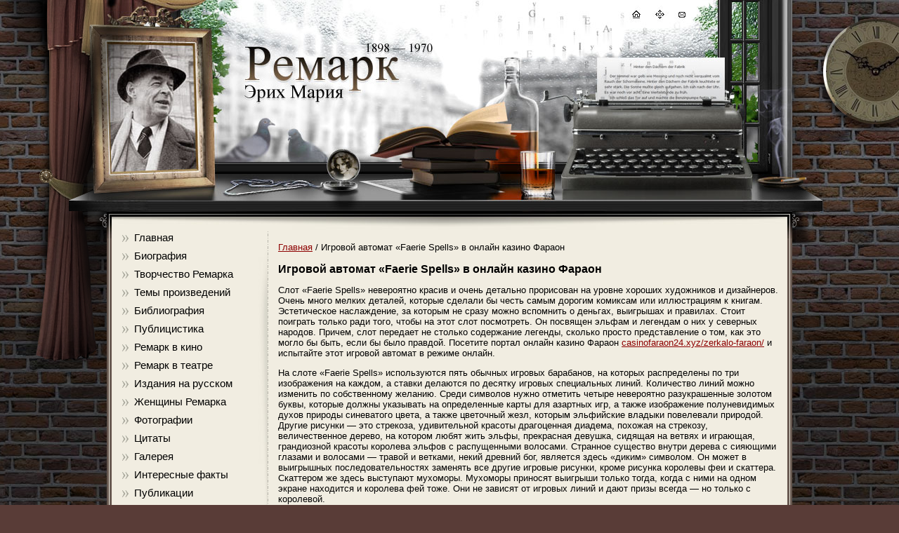

--- FILE ---
content_type: text/html; charset=windows-1251
request_url: https://em-remarque.ru/articles/22062020.html
body_size: 5751
content:
<!DOCTYPE html PUBLIC "-//W3C//DTD XHTML 1.0 Transitional//EN" "http://www.w3.org/TR/xhtml1/DTD/xhtml1-transitional.dtd">
<html xmlns="http://www.w3.org/1999/xhtml" lang="ru" xml:lang="ru">
<head>
<title>Игровой автомат «Faerie Spells» в онлайн казино Фараон</title>
<meta http-equiv="content-type" content="text/html; charset=windows-1251" />
   <meta name="KeyWords" content="Игровой автомат «Faerie Spells» в онлайн казино Фараон" />
<meta name="description" content="Игровой автомат «Faerie Spells» в онлайн казино Фараон">
<link rel="stylesheet" href="/css/css.css" type="text/css" />
<link rel="shortcut icon" href="/favicon.ico" type="image/x-icon"/>
<link rel="icon" href="/favicon.ico" type="image/x-icon"/>

<script type="text/javascript" src="/js/jquery.min.js"></script>
<script type="text/javascript" src="/js/ddaccordion/ddaccordion.js"></script>
<meta name="google-site-verification" content="oKNNMfY3ODsCgtA8d1G0dfQU8YsjUFZAoN1pHdJi8Hk" />
<meta name="4216054ad479244d161e53a92e03941c" content="">
<script type="text/javascript" src="/js/jquery.lightbox-0.5.min.js"></script>
<link rel="stylesheet" type="text/css" href="/css/jquery.lightbox-0.5.css" media="screen" />
<script type="text/javascript">$(function() {$('.gallery a').lightBox();  });</script>
<script language=JavaScript>pic = new Image();pic.src="/images/menuli-p.jpg";</script>

</head>
<body>
<a href="/sitemap.html"></a>
<table id=mtab align=center border=0>
<tr id=rowtop>
	<td id=ltop><div>&nbsp;</div>
	<td  id=mtop rowspan=2>
		<div id=top>

			<div id=sitename><a href="/" title="Ремарк Эрих Мария"><img src="/images/spacer.gif" border=0></a></div>

			<div id=menu-add-home><a href="/" title="На главную"><img src="/images/spacer.gif" border=0></a></div>
			<div id=menu-add-sitemap><a href="/karta-sajjta.html" title="Карта сайта"><img src="/images/spacer.gif"></a></div>
			<div id=menu-add-mailme><a href="/cdn-cgi/l/email-protection#fd9c8f8e9893988bbd9098d39e9290" title="Пишите нам"><img src="/images/spacer.gif"></a></div>

		</div>
		<div id=content>
		<div id=cont>
		<table id=contenttab>
			<tr>
			<td id=leftcol>
					<!-- [LEFT CONTENT] -->

					<div class="applemenu">
<div class=bread><a href="/">Главная</a>
<!--<a href="/news/index.html">Новости</a>-->

<a href="/biografija.html">Биография</a>

<a href="/work/index.html">Творчество Ремарка</a>

<div class="silverheader">Темы произведений</div>
<div class="submenu">
<ul>
<li><a href="/tema/osnovnye-temy-proizvedenijj.html">Основные темы в произведениях Ремарка</a>
<li><a href="/tema/vojjna.html">Война</a>
<li><a href="/tema/ehmigracija.html">Эмиграция</a>
<li><a href="/tema/ljubov.html">Любовь</a>
<li><a href="/tema/cennost-zhizni.html">Ценность жизни</a>
</ul>
</div>

<a href="/bibliografija.html">Библиография</a>

<a href="/publ/index.html">Публицистика</a>

<a href="/Remark-v-kino.html">Ремарк в кино</a>

<div class="silverheader">Ремарк в театре</div>
<div class="submenu">
<ul>
<li><a href="/postanovki/Polnyjj-krug-na-Brodvee.html">«Полный круг» на Бродвее</a>
<li><a href="/postanovki/Tri-tovarishha-v-teatre-Subbota.html">«Три товарища» в театре «Суббота»</a>
<li><a href="/postanovki/Tri-tovarishha-v-Sovremennike.html">«Три товарища» в «Современнике»</a>
<li><a href="/postanovki/Ja-khochu-zhit-v-Parizhe.html">«Триумфальная арка», или «Я хочу жить в Париже»</a>
<li><a href="/postanovki/Zhizn-vzajjmy-v-Latinskom-kvartale.html">«Жизнь взаймы» в «Латинском квартале»</a>
<li><a href="/postanovki/Vals-belykh-orkhidejj.html">«Вальс белых орхидей»</a>
<li><a href="/postanovki/Poslednjaja-ostanovka.html">«Последняя остановка» в Одессе</a>
<li><a href="/postanovki/Triumfalnaja-arka.html">«Триумфальная арка»</a>
<li><a href="/postanovki/Tri-tovarishha-v-saratovskom-TJuZe.html">«Три товарища» в саратовском ТЮЗе</a>
</ul>
</div>

<a href="/izdanija-na-russkom.html">Издания на русском</a>

<div class="silverheader">Женщины Ремарка</div>
<div class="submenu">
<ul> 
<li><a href="/zhenshhiny/zhenshhiny-Remarka.html">Эрих Мария Ремарк и его женщины</a>
<li><a href="/zhenshhiny/Ilse-Jutta-Zambona.html">Ильзе Ютта Замбона</a>
<li><a href="/zhenshhiny/Ruth-Albu.html">Рут Альбу</a>
<li><a href="/zhenshhiny/Marlene-Dietrich.html">Марлен Дитрих</a>
<li><a href="/zhenshhiny/Paulette-Goddard.html">Полетт Годдар</a>
<li><a href="/zhenshhiny/Greta-Garbo.html">Грета Гарбо</a>
<li><a href="/zhenshhiny/Natalie-Paley.html">Натали Палей</a>
</ul>
</div>

<a href="/fotografii-Remarka.html">Фотографии</a>
<a href="/citaty-Remarka.html">Цитаты</a>
<a href="/gallery.html">Галерея</a>
<a href="/interesnye-fakty.html">Интересные факты</a>
<a href="/library/index.html">Публикации</a>

<div class="silverheader">Ремарк сегодня</div>
<div class="submenu">
<ul>
<li><a href="/segodnja/Premija-mira.html">Премия мира имени Эриха Марии Ремарка</a>
<li><a href="/segodnja/Vystavka.html">Выставка «Независимость, толерантность, юмор»</a>
<li><a href="/segodnja/Obedinenie.html">Объединение Эриха Марии Ремарка</a>
</ul>
</div>

<noindex><a rel=nofollow href="http://vk.com/erich_maria_remarque">Группа ВКонтакте</a></noindex>
<!--<a href="/gb/">Гостевая книга</a>-->
<!--<a href="/shop.html">Магазин</a>-->
<a href="/articles/index.html">Статьи</a>
					

					</div>
					
			<div id=adv>
<script data-cfasync="false" src="/cdn-cgi/scripts/5c5dd728/cloudflare-static/email-decode.min.js"></script><script type="text/javascript">
<!--
var _acic={dataProvider:10,allowCookieMatch:false};(function(){var e=document.createElement("script");e.type="text/javascript";e.async=true;e.src="https://www.acint.net/aci.js";var t=document.getElementsByTagName("script")[0];t.parentNode.insertBefore(e,t)})()
//-->
</script><script async="async" src="https://w.uptolike.com/widgets/v1/zp.js?pid=lfe1415b912f3eff99c2c259c67b29015b5c3c09d2" type="text/javascript"></script><!--a1f660a6--><!--a1f660a6--><script async="async" src="https://w.uptolike.com/widgets/v1/zp.js?pid=tle1415b912f3eff99c2c259c67b29015b5c3c09d2" type="text/javascript"></script><script async="async" src="https://w.uptolike.com/widgets/v1/zp.js?pid=lfe1415b912f3eff99c2c259c67b29015b5c3c09d2" type="text/javascript"></script>


</div>		
					
					
					
					
					
					<!-- [/LEFT CONTENT] -->

			<td id=righcol>

			

<div class=ads_top>

<script type="text/javascript">
<!--
var _acic={dataProvider:10,allowCookieMatch:false};(function(){var e=document.createElement("script");e.type="text/javascript";e.async=true;e.src="https://www.acint.net/aci.js";var t=document.getElementsByTagName("script")[0];t.parentNode.insertBefore(e,t)})()
//-->
</script>





<!-- Yandex.RTB 
<script>window.yaContextCb=window.yaContextCb||[]</script>
<script src="https://yandex.ru/ads/system/context.js" async></script>

<div id="yandex_rtb_R-A-1580453-1"></div>
<script>window.yaContextCb.push(()=>{
  Ya.Context.AdvManager.render({
    renderTo: 'yandex_rtb_R-A-1580453-1',
    blockId: 'R-A-1580453-1'
  })
})</script>


-->


</div>

<div class=padded>

<div class=bread><a href="/">Главная</a> / Игровой автомат «Faerie Spells» в онлайн казино Фараон</div>

<h1>Игровой автомат «Faerie Spells» в онлайн казино Фараон</h1>

<p>Слот «Faerie Spells» невероятно красив и очень детально прорисован на уровне хороших художников и дизайнеров. Очень много мелких деталей, которые сделали бы честь самым дорогим комиксам или иллюстрациям к книгам. Эстетическое наслаждение, за которым не сразу можно вспомнить о деньгах, выигрышах и правилах. Стоит поиграть только ради того, чтобы на этот слот посмотреть. Он посвящен эльфам и легендам о них у северных народов. Причем, слот передает не столько содержание легенды, сколько просто представление о том, как это могло бы быть, если бы было правдой. Посетите портал онлайн казино Фараон <a href="https://casinofaraon24.xyz/zerkalo-faraon/">casinofaraon24.xyz/zerkalo-faraon/</a> и испытайте этот игровой автомат в режиме онлайн.
<p>На слоте «Faerie Spells» используются пять обычных игровых барабанов, на которых распределены по три изображения на каждом, а ставки делаются по десятку игровых специальных линий. Количество линий можно изменить по собственному желанию. Среди символов нужно отметить четыре невероятно разукрашенные золотом буквы, которые должны указывать на определенные карты для азартных игр, а также изображение полуневидимых духов природы синеватого цвета, а также цветочный жезл, которым эльфийские владыки повелевали природой. Другие рисунки — это стрекоза, удивительной красоты драгоценная диадема, похожая на стрекозу, величественное дерево, на котором любят жить эльфы, прекрасная девушка, сидящая на ветвях и играющая, грандиозной красоты королева эльфов с распущенными волосами. Странное существо внутри дерева с сияющими глазами и волосами — травой и ветками, некий древний бог, является здесь «диким» символом. Он может в выигрышных последовательностях заменять все другие игровые рисунки, кроме рисунка королевы феи и скаттера. Скаттером же здесь выступают мухоморы. Мухоморы приносят выигрыши только тогда, когда с ними на одном экране находится и королева фей тоже. Они не зависят от игровых линий и дают призы всегда — но только с королевой.
<p>Истинный скаттер — это громадный алмаз в золотой оправе, который после выпадения взрывается, на его место рушатся новые символы, создавая новые комбинации с выигрышами, а в зависимости от того, сколько было скаттеров, увеличивается множитель для выпадающих затем выигрышей. Выпадение от трех и более Королев Фей дает игроку казино Фараон от десяти до двадцати пяти бесплатных вращений барабанов. Бесплатные вращения предполагают особенные барабаны и особенный набор символов, состоящий из драгоценностей, слитков золота и медальонов дорогих металлов трех цветов.
<p>В игровом аппарате «Faerie Spells» используется четыре джек-пота разной величины, и для того, чтобы увеличить шансы на их получение, следует собирать специальные баночки с зельями, которые накапливаются в процессе только бонусной бесплатной игры и в конце нее обнуляются. Если же за это время полностью индикатор длиной от шести до девяти полей у разных типов джек-пота заполнится, игрок казино Фараон получит право его разыграть.

<p><img src="http://3zvalve.ru/imgz/Faerie-Spells.jpg" alt="Игровой автомат «Faerie Spells» в онлайн казино Фараон" width=550>



<p>
<p><script src="https://yastatic.net/share2/share.js"></script>
<div class="ya-share2" data-services="vkontakte,facebook,odnoklassniki,telegram,twitter,viber,whatsapp"></div>
					







</div>

<div class=ads_bot>



  <!-- Yandex.RTB -->



<script>window.yaContextCb=window.yaContextCb||[]</script>
<script src="https://yandex.ru/ads/system/context.js" async></script>

<div id="yandex_rtb_R-A-1580453-2"></div>
<script>window.yaContextCb.push(()=>{
  Ya.Context.AdvManager.render({
    renderTo: 'yandex_rtb_R-A-1580453-2',
    blockId: 'R-A-1580453-2'
  })
})</script>







</div>


			<div id=ornament>&nbsp;</div>
		</table>
		</div>

		</div>

		<div id=bot>
			<div id=bottop></div>
			<table id=bottab>
					<tr>
					<td id=leftbot>
					<noindex>

					<!-- Yandex.Metrika informer --> <a href="https://metrika.yandex.ru/stat/?id=8821267&amp;from=informer" target="_blank" rel="nofollow"><img src="https://informer.yandex.ru/informer/8821267/3_0_FFFFFFFF_EFEFEFFF_0_pageviews" style="width:88px; height:31px; border:0;" alt="Яндекс.Метрика" title="Яндекс.Метрика: данные за сегодня (просмотры, визиты и уникальные посетители)" class="ym-advanced-informer" data-cid="8821267" data-lang="ru" /></a> <!-- /Yandex.Metrika informer --> <!-- Yandex.Metrika counter --> <script type="text/javascript" > (function(m,e,t,r,i,k,a){m[i]=m[i]||function(){(m[i].a=m[i].a||[]).push(arguments)}; m[i].l=1*new Date();k=e.createElement(t),a=e.getElementsByTagName(t)[0],k.async=1,k.src=r,a.parentNode.insertBefore(k,a)}) (window, document, "script", "https://mc.yandex.ru/metrika/tag.js", "ym"); ym(8821267, "init", { clickmap:true, trackLinks:true, accurateTrackBounce:true }); </script> <noscript><div><img src="https://mc.yandex.ru/watch/8821267" style="position:absolute; left:-9999px;" alt="" /></div></noscript> <!-- /Yandex.Metrika counter -->

<!--
<script async="async" src="https://w.uptolike.com/widgets/v1/zp.js?pid=1424863" type="text/javascript"></script>
-->

<!--LiveInternet counter-->
		 <script type="text/javascript"><!--
		document.write("<a href='http://www.liveinternet.ru/click' "+
		"target=_blank><img src='http://counter.yadro.ru/hit?t22.3;r"+
		escape(document.referrer)+((typeof(screen)=="undefined")?"":
		";s"+screen.width+"*"+screen.height+"*"+(screen.colorDepth?
		screen.colorDepth:screen.pixelDepth))+";u"+escape(document.URL)+
		";"+Math.random()+
		"' alt='' title='LiveInternet:     24"+
		" ,   24    ' "+
		"border='0' width='88' height='31'><\/a>")
		//--></script><!--/LiveInternet-->
</noindex>


					<td><a href="/">Главная</a>  <a href="/links.html">Ссылки</a>    <a href="/cdn-cgi/l/email-protection#71100302141f1407311c145f121e1c" title="Пишите нам">Контакты</a>    <a href="/karta-sajjta.html">Карта сайта</a>
						<p>&copy; 2012—2026 «Ремарк Эрих Мария»

			</table>
		</div>
	</td>
	<td id=rtop ><div>&nbsp;</div>
	<tr id=rowbot>
	<td id=lbot><div>&nbsp;</div>
	<td id=rbot><div>&nbsp;</div>
</table>
<script data-cfasync="false" src="/cdn-cgi/scripts/5c5dd728/cloudflare-static/email-decode.min.js"></script><script defer src="https://static.cloudflareinsights.com/beacon.min.js/vcd15cbe7772f49c399c6a5babf22c1241717689176015" integrity="sha512-ZpsOmlRQV6y907TI0dKBHq9Md29nnaEIPlkf84rnaERnq6zvWvPUqr2ft8M1aS28oN72PdrCzSjY4U6VaAw1EQ==" data-cf-beacon='{"version":"2024.11.0","token":"eda12505a0a441bd8184640cfd2de352","r":1,"server_timing":{"name":{"cfCacheStatus":true,"cfEdge":true,"cfExtPri":true,"cfL4":true,"cfOrigin":true,"cfSpeedBrain":true},"location_startswith":null}}' crossorigin="anonymous"></script>
</body>
</html>

--- FILE ---
content_type: text/css
request_url: https://em-remarque.ru/css/css.css
body_size: 1905
content:
.ads_top
{
padding: 0px 25px 15px 8px;
}

.ads_bot
{
padding: 15px 25px 15px 8px;
}


.adv_pr
{
font-size:95%;
padding: 5px;
margin-left: 12%;
padding-right:10px;
border: 3px solid #777777;
}




p.eptv /*epigraf vesrse */
{
font-size: 90%;
padding-left: 10%;
}

p.epsv /*epigraf vesrse sign*/
{
font-style: italic;
padding-left: 14%;
font-size: 90%;
}

blockquote
{
font-size:90%;
padding-right: 0%;
margin-right: 0%;
}

p.vers /*vesrse sign*/
{
font-size: 80%;
padding-left: 10%;
}

p.tes /*vesrse sign*/
{
font-size: 80%;
text-align: right;
}

p.vern /*verse names*/
{
letter-spacing: 2px; 
font-size:110%;
padding-left: 10%;
}

blockquote.bookmark
{
font-size:73%;
}

p.ept /*epigraf text*/
{
font-size: 90%;
padding-left: 63%;
}

p.eps /*epigraf sign*/
{
font-style: italic;
padding-left: 66%;
font-size: 90%;
}

p.sign_b
{
font-size:90%;
text-align: right;
font-style: italic;
font-weight: bold;
}

p.sign
{
font-size:90%;
text-align: right;
font-style: italic;
}

p.src
{
font-size:85%;
font-style: italic;
}

p.cup
{
font-size:90%;
margin-top:-1em;
font-style: italic;
}


#intable1
{
border-collapse: collapse;
}

#intable0 td
{
border: 0px solid black;
padding: 5px;
vertical-align: top;
}

#intable1 td
{
border: 1px solid black;
padding: 5px;
vertical-align: top;
}

#intable1_s td
{
border: 1px solid black;
padding: 5px;
vertical-align: top;
font-size:85%;
}

p.q
{
font-style: italic;
font-weight: bold;
}

p.bookmark
{
font-size:85%;
}

p.bookmark_b
{
font-size:80%;
padding-left: 40px;
}

dd.small
{
font-size:85%;
margin-left:12%;
}

p.small
{
font-size:85%;
}

a.bookmark
{
font-size:75%;
vertical-align: super;
	text-decoration: none;
}

a.bookmark_text
{
font-size:75%;
	text-decoration: none;
}

ul.list_ul {

 padding-left: 18px;
 list-style: disc;
}

dd
{
font-size:90%;
margin-left:12%;
}


/*height:auto  !important;  position:relative; */


#cit td
{
 padding:10px 15px 13px 0px;
}




#adv
{

font : normal 11px Arial;
padding: 0px 0px 0px 0px;
margin: 0px 0px 0px 0px;
}



#adv a
{
color: #8d0000;
//border: solid 1px #660000;
height: 12px;
display: inline;
font : normal 11px Arial;
background: none;
padding: 0px 0px 0px 0px;
margin: 0px 0px 0px 0px;

}



li
{
 padding: 2px 0px 2px 0px;
}



#padded_list li
{
 padding-bottom: 5px;
}

#nav_bar td

{

 padding-bottom:20px;

}




body {
    position:relative;

	position: relative;
	top: 0px; left: 0px;
	padding: 0px;
	margin:0px;

	background-color: #593c37; /* Цвет фона */
	background-position: 50% 25px;

	background-image: url('/images/bodybg.jpg');
	font : normal 13px "Arial";
	color : #000000;



	/*width: 1900px;*/


}

.bread {

    padding: 0px 0px 15px 0px;
    

}


html {position: relative; }

img {border: none;}
TABLE {border-collapse: collapse;}
TABLE TD {padding: 0px; 	font : normal 13px "Arial"; vertical-align: top;}
/* input {border: solid 1px #660000;} */



h1 {
padding: 0px 10px 0px 0px;
margin-top: 0px;
	color: #000000;
	font: bold 16px "Arial";

}
h2 {
	color: #000000;
	padding: 0px;

	margin: 10px;
	font: bold 15px "Arial";

}

h3 {

	color: #000000;

	padding: 0px;

	margin: 10px;

	font: bold 13px "Arial";



}



a {
	color: #8d0000;
	text-decoration: underline;
}
a:hover {
	color: #8d0000;
	text-decoration: none;
}

#top {
	position: relative;
	top: 0px; left: 0px;

	background: url('/images/top.jpg') 0px 0px no-repeat;
	height: 340px;
	width: 976px;


}


#rowtop {
	background: url('/images/topbg.jpg') 100% 0px repeat-x;
}

#ltop{

	position: relative;
	top: 0px; left: 0px;




}
#ltop div{

	position: relative;
	top: 0px; left: 0px;

	background: url('/images/topleftbg.png') 100% 0px no-repeat;
	height: 516px;
}

#rtop{

	position: relative;
	top: 0px; left: 0px;

	background: url('/images/oclock.png') 35px 20px no-repeat;

}
#rtop div{

	position: relative;
	top: 0px; left: 0px;

	background: url('/images/toprightbg.png') 0px 0px no-repeat;
	height: 347px;
}

#content {

	position: relative;
	top: 0px; left: 0px;
	width: 976px;
	z-index:45;
	min-height: 400px;
	background: #f0ede0 url('/images/contbg.jpg') 0px 0px repeat-y;



}
#cont {

	position: relative;
	top: -10px; left: 0px;
	padding-bottom: 10px;

}

#contenttab {

}

#content  img {
	padding: 0px;
	margin: 5px;
	border: solid 1px gray;

}
#content  img[align=left] {
	margin: 2px 5px 2px 0px;
}
#content  img[align=right] {
	margin: 2px 0px 2px 5px;
}



#rightcont {

	position: absolute;
	top: 346px; left: 976px;
	width: 103px; height: 162px;

	background:  url('/images/rightshadow.png') 0px 0px no-repeat;



}

#ornament {

	position: relative;
	top: 0px; left: 0px;

	height: 15px;
	/*width: 291px; */
	background:  url('/images/ornam2.jpg') 50% 0px no-repeat;



}






#mtab {
	width: 100%;

}






#mtop {
	width: 976px;

}


#leftcol {
	background: url('/images/contshadow.jpg') 100% 20px no-repeat;
	width: 207px;
	padding-left: 22px;


}




#righcol {
	background: url('/images/dotdash.jpg') 0% 0px repeat-y;


}

#siteinfo {
	position: absolute;
	top: 10px; left: 0px;
	color: white;
	font: normal 22px "Arial";

}

#siteinfo div{
	position: absolute;
	top: 22px; left: 7px;
	color: black;
	width: 400px;
	font: normal 16px "Arial";
}





#sitename {
	position: absolute;
	top: 60px;
	left: 190px;


}
#sitename img{
	width: 230px;
	height: 90px;
}


#menu-add-home {
	position: absolute;
	top: 12px;
	left: 745px;


}
#menu-add-sitemap {
	position: absolute;
	top: 12px;
	left: 778px;

}

#menu-add-mailme {
	position: absolute;
	top: 12px;
	left: 810px;

}

#menu-add-home img, #menu-add-sitemap img, #menu-add-mailme img   {
	width: 16px;
	height: 16px;

}
#botbg {
	position: relative;

	width: 100%;
}
#bot {
	position: relative;
	top: 0px;
	left: 0px;

	width: 976px;

	background: url('/images/botbg.jpg') 0% 0px repeat;



}
#bottop {
	position: relative;
	top: 0px;
	left: 0px;

	width: 976px;
	height: 12px;

	background: url('/images/bgtop.jpg') 0% 0px no-repeat;
}

#bottab {
	position: relative;
	top: 0px;
	left: 0px;
	height: 60px;
	width: 100%;


}
#bottab td{
	vertical-align: middle;
	color: white;
	font: normal 11px "Arial";
	padding-left: 10px;
	padding-right: 20px;

}
#leftbot {
	padding-right: 0px;
	text-align: center;
	width: 205px;

}
#bottab a{

	color: white;
	padding-right: 5px;
	font: normal 11px "Arial";
}



#lbot {

	position: relative;
	top: 0px; left: 0px;
	vertical-align: bottom;


}
#lbot div{
	position: relative;
	top: 0px; left: 0px;

	background: url('/images/greenleft.png') 100% 100% no-repeat;
	height: 224px;

}

#rbot {

	position: relative;
	top: 0px; left: 0px;
	vertical-align: bottom;


}

#rbot div{

	position: relative;
	top: 0px; left: 0px;

	background: url('/images/greenright.png') 0% 100% no-repeat;
	height: 134px;

}



#search {
	padding: 20px 10px 20px;
}




#border img{
	padding: 2px;
	border: solid 1px #000000;
}

#goog728{
	position: relative;
	top: 0px; left: 7px;
	width: 728px;
	height: 90px;
	margin-bottom:10px;


}


.answer {
	 font-style: italic;
	 padding: 10px 0px 0px 20px;

}



.padded {
	padding: 0px 20px 0px 15px;
}
.relat {
	position: relative;
	top: 0px; left: 0px;
}


.clearboth {
	clear: both;
}


/* MENU DYN */

.applemenu {
	position: relative;
	top: 0px; left: 0px;

	background: url('/images/ornam.jpg') 50% 100% no-repeat;
	width: 205px;

	padding-bottom: 30px;
}

.applemenu div.silverheader, .applemenu  a {
	color: #000000;
	display: block;
	text-decoration: none;
	font: normal 15px "Arial";
	padding-left: 17px;
	background: url('/images/menuli.jpg') 0% 5px no-repeat;
	height: 26px;
	cursor:pointer;


}


.applemenu  a:hover, .applemenu div.silverheader a:hover, .applemenu div.silverheader:hover  {
	color: #8d0000;

	background: url('/images/menuli-p.jpg') 0% 5px no-repeat;


}













.applemenu div.selected a, .applemenu div.selected, .applemenu a.selected {
	color: #8d0000;
	text-decoration: none;
	background: url('/images/menuli-p.jpg') 0px 5px no-repeat;
}
.applemenu div.selected:before {


}

.applemenu div.submenu{ /*DIV that contains each sub menu*/

	padding: 0px;
}



.applemenu div.submenu a{ /*DIV that contains each sub menu*/

	font :  normal 11px "Arial";
	color: #000000;
	margin: 0px;
	height: auto;
	text-decoration: underline;

	background: url('/images/menusubli.jpg') 0% 7px no-repeat;
	padding: 0px 0px 0px 14px;
	margin: 0px;


}
.applemenu div.submenu a:hover   {
	color: #8d0000;
}

.applemenu div.submenu a:before{
}

.applemenu UL {
	padding: 10px 0px 15px 20px;
	margin: 0px;
	list-style-image: url(/images/spacer.gif);

}
.applemenu UL li{
	padding-bottom: 10px;
	margin: 0px;
}
.applemenu div.sep {
	width: 105%;
	margin-left: 5px;
	height: 5px;
	border-top: dashed 1px #e2d9c5;
}
.applemenu div.submenu a.selected{ /*DIV that contains each sub menu*/

	font :  normal 13px "Arial";
	color: #8d0000;
	text-decoration: none;

}

/* /MENU DYN */


--- FILE ---
content_type: application/javascript;charset=utf-8
request_url: https://w.uptolike.com/widgets/v1/version.js?cb=cb__utl_cb_share_1768870675787799
body_size: 398
content:
cb__utl_cb_share_1768870675787799('1ea92d09c43527572b24fe052f11127b');